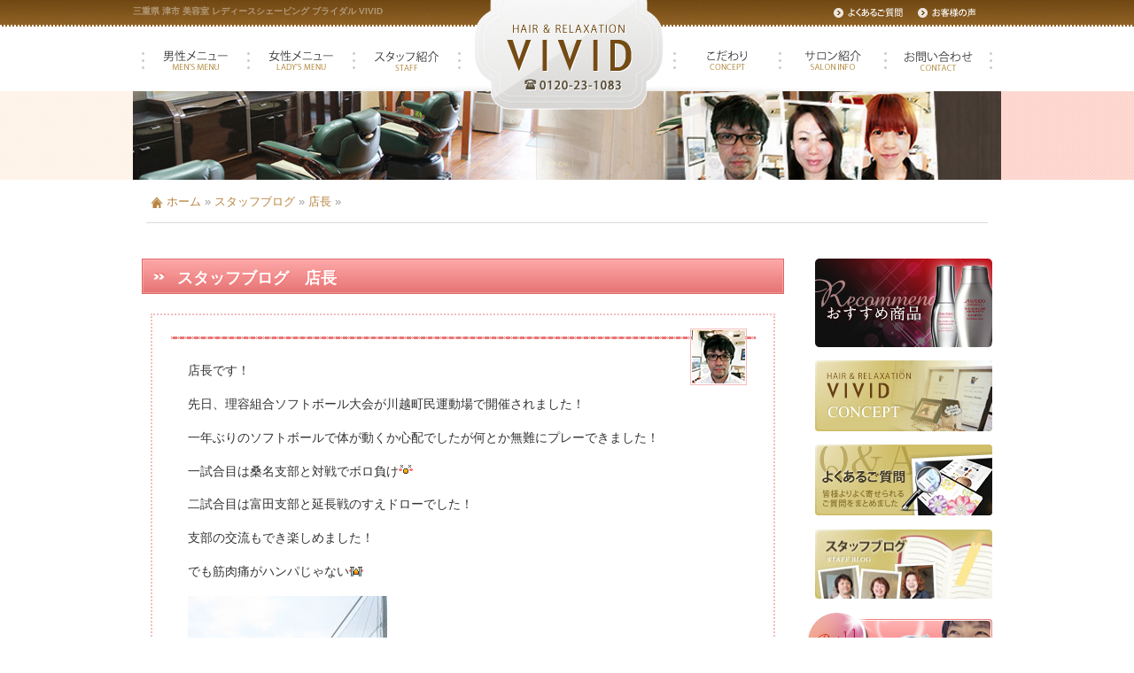

--- FILE ---
content_type: text/html; charset=UTF-8
request_url: http://www.h-vivid.com/manager/2902/
body_size: 24621
content:
<!DOCTYPE html>
<html lang="ja">
<head>
<meta charset="UTF-8">
<!-- Google Tag Manager -->
<script>(function(w,d,s,l,i){w[l]=w[l]||[];w[l].push({'gtm.start':
new Date().getTime(),event:'gtm.js'});var f=d.getElementsByTagName(s)[0],
j=d.createElement(s),dl=l!='dataLayer'?'&l='+l:'';j.async=true;j.src=
'https://www.googletagmanager.com/gtm.js?id='+i+dl;f.parentNode.insertBefore(j,f);
})(window,document,'script','dataLayer','GTM-T9D3DRC');</script>
<!-- End Google Tag Manager -->
<title>三重県津市 理容室｜VIVID</title>
<meta name="description" content="店長です！先日、理容組合ソフトボール大会が川越町民運動場で開催されました！一年ぶりのソフトボールで体が動くか心配...">
<meta name="keywords" content="津市,理容室,床屋,レディースシェービング,ブライダルシェービング,アートメイク">
<meta name="robots" content="index,follow">
<link rel="shortcut icon" href="http://www.h-vivid.com/common/img/ico/favicon.ico">
<link rel="stylesheet" href="http://www.h-vivid.com/common/css/default.css">
<link rel="stylesheet" href="http://www.h-vivid.com/common/css/module.css">
<link rel="stylesheet" href="http://www.h-vivid.com/common/css/section.css">
<script src="http://ajax.googleapis.com/ajax/libs/jquery/1.7/jquery.js"></script>
<script src="http://www.h-vivid.com/common/js/slides.js"></script>
<script src="http://www.h-vivid.com/common/js/hoverpanels.js"></script>
<script src="http://www.h-vivid.com/common/js/common.js" charset="utf-8"></script>
<script src="http://www.h-vivid.com/common/js/ga.js"></script>
<!--[if lt IE 9]><script src="http://html5shiv.googlecode.com/svn/trunk/html5.js"></script><![endif]-->
</head>

<body>

<!-- Google Tag Manager (noscript) -->
<noscript><iframe src="https://www.googletagmanager.com/ns.html?id=GTM-T9D3DRC"
height="0" width="0" style="display:none;visibility:hidden"></iframe></noscript>
<!-- End Google Tag Manager (noscript) -->

<div id="page">

<header id="header"><div class="inner">
<meta name='robots' content='max-image-preview:large' />
<link rel="alternate" type="application/rss+xml" title="VIVID &raquo; フィード" href="http://www.h-vivid.com/feed/" />
<link rel="alternate" type="application/rss+xml" title="VIVID &raquo; コメントフィード" href="http://www.h-vivid.com/comments/feed/" />
<link rel="alternate" type="application/rss+xml" title="VIVID &raquo;  のコメントのフィード" href="http://www.h-vivid.com/manager/2902/feed/" />
<script type="text/javascript">
window._wpemojiSettings = {"baseUrl":"https:\/\/s.w.org\/images\/core\/emoji\/14.0.0\/72x72\/","ext":".png","svgUrl":"https:\/\/s.w.org\/images\/core\/emoji\/14.0.0\/svg\/","svgExt":".svg","source":{"concatemoji":"http:\/\/www.h-vivid.com\/wp\/wp-includes\/js\/wp-emoji-release.min.js?ver=6.2.8"}};
/*! This file is auto-generated */
!function(e,a,t){var n,r,o,i=a.createElement("canvas"),p=i.getContext&&i.getContext("2d");function s(e,t){p.clearRect(0,0,i.width,i.height),p.fillText(e,0,0);e=i.toDataURL();return p.clearRect(0,0,i.width,i.height),p.fillText(t,0,0),e===i.toDataURL()}function c(e){var t=a.createElement("script");t.src=e,t.defer=t.type="text/javascript",a.getElementsByTagName("head")[0].appendChild(t)}for(o=Array("flag","emoji"),t.supports={everything:!0,everythingExceptFlag:!0},r=0;r<o.length;r++)t.supports[o[r]]=function(e){if(p&&p.fillText)switch(p.textBaseline="top",p.font="600 32px Arial",e){case"flag":return s("\ud83c\udff3\ufe0f\u200d\u26a7\ufe0f","\ud83c\udff3\ufe0f\u200b\u26a7\ufe0f")?!1:!s("\ud83c\uddfa\ud83c\uddf3","\ud83c\uddfa\u200b\ud83c\uddf3")&&!s("\ud83c\udff4\udb40\udc67\udb40\udc62\udb40\udc65\udb40\udc6e\udb40\udc67\udb40\udc7f","\ud83c\udff4\u200b\udb40\udc67\u200b\udb40\udc62\u200b\udb40\udc65\u200b\udb40\udc6e\u200b\udb40\udc67\u200b\udb40\udc7f");case"emoji":return!s("\ud83e\udef1\ud83c\udffb\u200d\ud83e\udef2\ud83c\udfff","\ud83e\udef1\ud83c\udffb\u200b\ud83e\udef2\ud83c\udfff")}return!1}(o[r]),t.supports.everything=t.supports.everything&&t.supports[o[r]],"flag"!==o[r]&&(t.supports.everythingExceptFlag=t.supports.everythingExceptFlag&&t.supports[o[r]]);t.supports.everythingExceptFlag=t.supports.everythingExceptFlag&&!t.supports.flag,t.DOMReady=!1,t.readyCallback=function(){t.DOMReady=!0},t.supports.everything||(n=function(){t.readyCallback()},a.addEventListener?(a.addEventListener("DOMContentLoaded",n,!1),e.addEventListener("load",n,!1)):(e.attachEvent("onload",n),a.attachEvent("onreadystatechange",function(){"complete"===a.readyState&&t.readyCallback()})),(e=t.source||{}).concatemoji?c(e.concatemoji):e.wpemoji&&e.twemoji&&(c(e.twemoji),c(e.wpemoji)))}(window,document,window._wpemojiSettings);
</script>
<style type="text/css">
img.wp-smiley,
img.emoji {
	display: inline !important;
	border: none !important;
	box-shadow: none !important;
	height: 1em !important;
	width: 1em !important;
	margin: 0 0.07em !important;
	vertical-align: -0.1em !important;
	background: none !important;
	padding: 0 !important;
}
</style>
	<link rel='stylesheet' id='wp-block-library-css' href='http://www.h-vivid.com/wp/wp-includes/css/dist/block-library/style.min.css?ver=6.2.8' type='text/css' media='all' />
<link rel='stylesheet' id='classic-theme-styles-css' href='http://www.h-vivid.com/wp/wp-includes/css/classic-themes.min.css?ver=6.2.8' type='text/css' media='all' />
<style id='global-styles-inline-css' type='text/css'>
body{--wp--preset--color--black: #000000;--wp--preset--color--cyan-bluish-gray: #abb8c3;--wp--preset--color--white: #ffffff;--wp--preset--color--pale-pink: #f78da7;--wp--preset--color--vivid-red: #cf2e2e;--wp--preset--color--luminous-vivid-orange: #ff6900;--wp--preset--color--luminous-vivid-amber: #fcb900;--wp--preset--color--light-green-cyan: #7bdcb5;--wp--preset--color--vivid-green-cyan: #00d084;--wp--preset--color--pale-cyan-blue: #8ed1fc;--wp--preset--color--vivid-cyan-blue: #0693e3;--wp--preset--color--vivid-purple: #9b51e0;--wp--preset--gradient--vivid-cyan-blue-to-vivid-purple: linear-gradient(135deg,rgba(6,147,227,1) 0%,rgb(155,81,224) 100%);--wp--preset--gradient--light-green-cyan-to-vivid-green-cyan: linear-gradient(135deg,rgb(122,220,180) 0%,rgb(0,208,130) 100%);--wp--preset--gradient--luminous-vivid-amber-to-luminous-vivid-orange: linear-gradient(135deg,rgba(252,185,0,1) 0%,rgba(255,105,0,1) 100%);--wp--preset--gradient--luminous-vivid-orange-to-vivid-red: linear-gradient(135deg,rgba(255,105,0,1) 0%,rgb(207,46,46) 100%);--wp--preset--gradient--very-light-gray-to-cyan-bluish-gray: linear-gradient(135deg,rgb(238,238,238) 0%,rgb(169,184,195) 100%);--wp--preset--gradient--cool-to-warm-spectrum: linear-gradient(135deg,rgb(74,234,220) 0%,rgb(151,120,209) 20%,rgb(207,42,186) 40%,rgb(238,44,130) 60%,rgb(251,105,98) 80%,rgb(254,248,76) 100%);--wp--preset--gradient--blush-light-purple: linear-gradient(135deg,rgb(255,206,236) 0%,rgb(152,150,240) 100%);--wp--preset--gradient--blush-bordeaux: linear-gradient(135deg,rgb(254,205,165) 0%,rgb(254,45,45) 50%,rgb(107,0,62) 100%);--wp--preset--gradient--luminous-dusk: linear-gradient(135deg,rgb(255,203,112) 0%,rgb(199,81,192) 50%,rgb(65,88,208) 100%);--wp--preset--gradient--pale-ocean: linear-gradient(135deg,rgb(255,245,203) 0%,rgb(182,227,212) 50%,rgb(51,167,181) 100%);--wp--preset--gradient--electric-grass: linear-gradient(135deg,rgb(202,248,128) 0%,rgb(113,206,126) 100%);--wp--preset--gradient--midnight: linear-gradient(135deg,rgb(2,3,129) 0%,rgb(40,116,252) 100%);--wp--preset--duotone--dark-grayscale: url('#wp-duotone-dark-grayscale');--wp--preset--duotone--grayscale: url('#wp-duotone-grayscale');--wp--preset--duotone--purple-yellow: url('#wp-duotone-purple-yellow');--wp--preset--duotone--blue-red: url('#wp-duotone-blue-red');--wp--preset--duotone--midnight: url('#wp-duotone-midnight');--wp--preset--duotone--magenta-yellow: url('#wp-duotone-magenta-yellow');--wp--preset--duotone--purple-green: url('#wp-duotone-purple-green');--wp--preset--duotone--blue-orange: url('#wp-duotone-blue-orange');--wp--preset--font-size--small: 13px;--wp--preset--font-size--medium: 20px;--wp--preset--font-size--large: 36px;--wp--preset--font-size--x-large: 42px;--wp--preset--spacing--20: 0.44rem;--wp--preset--spacing--30: 0.67rem;--wp--preset--spacing--40: 1rem;--wp--preset--spacing--50: 1.5rem;--wp--preset--spacing--60: 2.25rem;--wp--preset--spacing--70: 3.38rem;--wp--preset--spacing--80: 5.06rem;--wp--preset--shadow--natural: 6px 6px 9px rgba(0, 0, 0, 0.2);--wp--preset--shadow--deep: 12px 12px 50px rgba(0, 0, 0, 0.4);--wp--preset--shadow--sharp: 6px 6px 0px rgba(0, 0, 0, 0.2);--wp--preset--shadow--outlined: 6px 6px 0px -3px rgba(255, 255, 255, 1), 6px 6px rgba(0, 0, 0, 1);--wp--preset--shadow--crisp: 6px 6px 0px rgba(0, 0, 0, 1);}:where(.is-layout-flex){gap: 0.5em;}body .is-layout-flow > .alignleft{float: left;margin-inline-start: 0;margin-inline-end: 2em;}body .is-layout-flow > .alignright{float: right;margin-inline-start: 2em;margin-inline-end: 0;}body .is-layout-flow > .aligncenter{margin-left: auto !important;margin-right: auto !important;}body .is-layout-constrained > .alignleft{float: left;margin-inline-start: 0;margin-inline-end: 2em;}body .is-layout-constrained > .alignright{float: right;margin-inline-start: 2em;margin-inline-end: 0;}body .is-layout-constrained > .aligncenter{margin-left: auto !important;margin-right: auto !important;}body .is-layout-constrained > :where(:not(.alignleft):not(.alignright):not(.alignfull)){max-width: var(--wp--style--global--content-size);margin-left: auto !important;margin-right: auto !important;}body .is-layout-constrained > .alignwide{max-width: var(--wp--style--global--wide-size);}body .is-layout-flex{display: flex;}body .is-layout-flex{flex-wrap: wrap;align-items: center;}body .is-layout-flex > *{margin: 0;}:where(.wp-block-columns.is-layout-flex){gap: 2em;}.has-black-color{color: var(--wp--preset--color--black) !important;}.has-cyan-bluish-gray-color{color: var(--wp--preset--color--cyan-bluish-gray) !important;}.has-white-color{color: var(--wp--preset--color--white) !important;}.has-pale-pink-color{color: var(--wp--preset--color--pale-pink) !important;}.has-vivid-red-color{color: var(--wp--preset--color--vivid-red) !important;}.has-luminous-vivid-orange-color{color: var(--wp--preset--color--luminous-vivid-orange) !important;}.has-luminous-vivid-amber-color{color: var(--wp--preset--color--luminous-vivid-amber) !important;}.has-light-green-cyan-color{color: var(--wp--preset--color--light-green-cyan) !important;}.has-vivid-green-cyan-color{color: var(--wp--preset--color--vivid-green-cyan) !important;}.has-pale-cyan-blue-color{color: var(--wp--preset--color--pale-cyan-blue) !important;}.has-vivid-cyan-blue-color{color: var(--wp--preset--color--vivid-cyan-blue) !important;}.has-vivid-purple-color{color: var(--wp--preset--color--vivid-purple) !important;}.has-black-background-color{background-color: var(--wp--preset--color--black) !important;}.has-cyan-bluish-gray-background-color{background-color: var(--wp--preset--color--cyan-bluish-gray) !important;}.has-white-background-color{background-color: var(--wp--preset--color--white) !important;}.has-pale-pink-background-color{background-color: var(--wp--preset--color--pale-pink) !important;}.has-vivid-red-background-color{background-color: var(--wp--preset--color--vivid-red) !important;}.has-luminous-vivid-orange-background-color{background-color: var(--wp--preset--color--luminous-vivid-orange) !important;}.has-luminous-vivid-amber-background-color{background-color: var(--wp--preset--color--luminous-vivid-amber) !important;}.has-light-green-cyan-background-color{background-color: var(--wp--preset--color--light-green-cyan) !important;}.has-vivid-green-cyan-background-color{background-color: var(--wp--preset--color--vivid-green-cyan) !important;}.has-pale-cyan-blue-background-color{background-color: var(--wp--preset--color--pale-cyan-blue) !important;}.has-vivid-cyan-blue-background-color{background-color: var(--wp--preset--color--vivid-cyan-blue) !important;}.has-vivid-purple-background-color{background-color: var(--wp--preset--color--vivid-purple) !important;}.has-black-border-color{border-color: var(--wp--preset--color--black) !important;}.has-cyan-bluish-gray-border-color{border-color: var(--wp--preset--color--cyan-bluish-gray) !important;}.has-white-border-color{border-color: var(--wp--preset--color--white) !important;}.has-pale-pink-border-color{border-color: var(--wp--preset--color--pale-pink) !important;}.has-vivid-red-border-color{border-color: var(--wp--preset--color--vivid-red) !important;}.has-luminous-vivid-orange-border-color{border-color: var(--wp--preset--color--luminous-vivid-orange) !important;}.has-luminous-vivid-amber-border-color{border-color: var(--wp--preset--color--luminous-vivid-amber) !important;}.has-light-green-cyan-border-color{border-color: var(--wp--preset--color--light-green-cyan) !important;}.has-vivid-green-cyan-border-color{border-color: var(--wp--preset--color--vivid-green-cyan) !important;}.has-pale-cyan-blue-border-color{border-color: var(--wp--preset--color--pale-cyan-blue) !important;}.has-vivid-cyan-blue-border-color{border-color: var(--wp--preset--color--vivid-cyan-blue) !important;}.has-vivid-purple-border-color{border-color: var(--wp--preset--color--vivid-purple) !important;}.has-vivid-cyan-blue-to-vivid-purple-gradient-background{background: var(--wp--preset--gradient--vivid-cyan-blue-to-vivid-purple) !important;}.has-light-green-cyan-to-vivid-green-cyan-gradient-background{background: var(--wp--preset--gradient--light-green-cyan-to-vivid-green-cyan) !important;}.has-luminous-vivid-amber-to-luminous-vivid-orange-gradient-background{background: var(--wp--preset--gradient--luminous-vivid-amber-to-luminous-vivid-orange) !important;}.has-luminous-vivid-orange-to-vivid-red-gradient-background{background: var(--wp--preset--gradient--luminous-vivid-orange-to-vivid-red) !important;}.has-very-light-gray-to-cyan-bluish-gray-gradient-background{background: var(--wp--preset--gradient--very-light-gray-to-cyan-bluish-gray) !important;}.has-cool-to-warm-spectrum-gradient-background{background: var(--wp--preset--gradient--cool-to-warm-spectrum) !important;}.has-blush-light-purple-gradient-background{background: var(--wp--preset--gradient--blush-light-purple) !important;}.has-blush-bordeaux-gradient-background{background: var(--wp--preset--gradient--blush-bordeaux) !important;}.has-luminous-dusk-gradient-background{background: var(--wp--preset--gradient--luminous-dusk) !important;}.has-pale-ocean-gradient-background{background: var(--wp--preset--gradient--pale-ocean) !important;}.has-electric-grass-gradient-background{background: var(--wp--preset--gradient--electric-grass) !important;}.has-midnight-gradient-background{background: var(--wp--preset--gradient--midnight) !important;}.has-small-font-size{font-size: var(--wp--preset--font-size--small) !important;}.has-medium-font-size{font-size: var(--wp--preset--font-size--medium) !important;}.has-large-font-size{font-size: var(--wp--preset--font-size--large) !important;}.has-x-large-font-size{font-size: var(--wp--preset--font-size--x-large) !important;}
.wp-block-navigation a:where(:not(.wp-element-button)){color: inherit;}
:where(.wp-block-columns.is-layout-flex){gap: 2em;}
.wp-block-pullquote{font-size: 1.5em;line-height: 1.6;}
</style>
<link rel='stylesheet' id='wp-pagenavi-css' href='http://www.h-vivid.com/wp/wp-content/plugins/wp-pagenavi/pagenavi-css.css?ver=2.70' type='text/css' media='all' />
<link rel="https://api.w.org/" href="http://www.h-vivid.com/wp-json/" /><link rel="alternate" type="application/json" href="http://www.h-vivid.com/wp-json/wp/v2/posts/2902" /><link rel="EditURI" type="application/rsd+xml" title="RSD" href="http://www.h-vivid.com/wp/xmlrpc.php?rsd" />
<link rel="wlwmanifest" type="application/wlwmanifest+xml" href="http://www.h-vivid.com/wp/wp-includes/wlwmanifest.xml" />
<meta name="generator" content="WordPress 6.2.8" />
<link rel="canonical" href="http://www.h-vivid.com/manager/2902/" />
<link rel='shortlink' href='http://www.h-vivid.com/?p=2902' />
<link rel="alternate" type="application/json+oembed" href="http://www.h-vivid.com/wp-json/oembed/1.0/embed?url=http%3A%2F%2Fwww.h-vivid.com%2Fmanager%2F2902%2F" />
<link rel="alternate" type="text/xml+oembed" href="http://www.h-vivid.com/wp-json/oembed/1.0/embed?url=http%3A%2F%2Fwww.h-vivid.com%2Fmanager%2F2902%2F&#038;format=xml" />
<style type="text/css">.recentcomments a{display:inline !important;padding:0 !important;margin:0 !important;}</style><hgroup>
<h1>三重県 津市 美容室 レディースシェービング ブライダル VIVID</h1>
<h2 id="logo"><a href="http://www.h-vivid.com/"><img src="http://www.h-vivid.com/common/img/logo.png" alt="VIVID" width="214" height="124"></a></h2>
</hgroup>

<nav id="hNav"><ul>
<li><a href="http://www.h-vivid.com/qa/"><img src="http://www.h-vivid.com/common/img/nav/hnav01.jpg" alt="よくあるご質問" class="btn" width="80" height="20"></a></li>
<li><a href="http://www.h-vivid.com/voice/"><img src="http://www.h-vivid.com/common/img/nav/hnav02.jpg" alt="お客様の声" class="btn" width="80" height="20"></a></li>
<!--/ #hNav--></ul></nav>

<nav id="gNavi"><ul>
<li><a href="http://www.h-vivid.com/mens-menu/"><img src="http://www.h-vivid.com/common/img/nav/gnav01.gif" alt="男性メニュー" class="btn" width="119" height="40"></a></li>
<li><a href="http://www.h-vivid.com/ladys-menu/"><img src="http://www.h-vivid.com/common/img/nav/gnav02.gif" alt="女性メニュー" class="btn" width="119" height="40"></a></li>
<li class="menu"><a href="http://www.h-vivid.com/staff/"><img src="http://www.h-vivid.com/common/img/nav/gnav03.gif" alt="スタッフ紹介" class="btn" width="122" height="40"></a></li>
<li><a href="http://www.h-vivid.com/concept/"><img src="http://www.h-vivid.com/common/img/nav/gnav04.gif" alt="こだわり" class="btn" width="122" height="40"></a></li>
<li><a href="http://www.h-vivid.com/salon-info/"><img src="http://www.h-vivid.com/common/img/nav/gnav05.gif" alt="サロン紹介" class="btn" width="119" height="40"></a></li>
<li><a href="http://www.h-vivid.com/contact/"><img src="http://www.h-vivid.com/common/img/nav/gnav06.gif" alt="お問い合わせ" class="btn" width="119" height="40"></a></li>
<!--/ #gNavi--></ul></nav>

<article id="mainVisual">
<h1><img src="http://www.h-vivid.com/img/main_blog.jpg" alt="スタッフブログ" width="980" height="100"></h1>
<!--/ #mainVisual--></article>

<!-- / #header --></div></header>

<ul id="pankuzu">
<li class="home"><a href="http://www.h-vivid.com/">ホーム</a>&nbsp;&raquo;</li>
<li><a href="http://www.h-vivid.com/blog/">スタッフブログ</a>&nbsp;&raquo;</li>
<li><a href="http://www.h-vivid.com/manager/">店長</a>&nbsp;&raquo;</li>
<li></li>
</ul>

<div id="contents">

<div id="main">

<article id="blog">
<h2>スタッフブログ　店長</h2>

<section>
<h4></h4>

<p class="nav"><a href="http://www.h-vivid.com/manager/"><img src="http://www.h-vivid.com/img/staff/manager.jpg" alt="店長"></a></p>

<div class="body">
<p>店長です！</p>
<p>先日、理容組合ソフトボール大会が川越町民運動場で開催されました！</p>
<p>一年ぶりのソフトボールで体が動くか心配でしたが何とか無難にプレーできました！</p>
<p>一試合目は桑名支部と対戦でボロ負け<img decoding="async" src="http://www.h-vivid.com/wp/wp-content/plugins/Nully-WP-Emoji2-d1a3479/images/wobbly.gif" alt="ふらふら" /></p>
<p>二試合目は富田支部と延長戦のすえドローでした！</p>
<p>支部の交流もでき楽しめました！</p>
<p>でも筋肉痛がハンパじゃない<img decoding="async" src="http://www.h-vivid.com/wp/wp-content/plugins/Nully-WP-Emoji2-d1a3479/images/crying.gif" alt="泣き顔" /></p>
<p><a href="http://www.h-vivid.com/wp/wp-content/uploads/2018/11/DSC_1722.jpg"><img decoding="async" loading="lazy" class="alignnone size-medium wp-image-2903" src="http://www.h-vivid.com/wp/wp-content/uploads/2018/11/DSC_1722-225x300.jpg" alt="DSC_1722" width="225" height="300" srcset="http://www.h-vivid.com/wp/wp-content/uploads/2018/11/DSC_1722-225x300.jpg 225w, http://www.h-vivid.com/wp/wp-content/uploads/2018/11/DSC_1722-768x1024.jpg 768w, http://www.h-vivid.com/wp/wp-content/uploads/2018/11/DSC_1722-525x700.jpg 525w" sizes="(max-width: 225px) 100vw, 225px" /></a></p>
</div>


<footer>
<time>2018.11.06 13:02</time>
<p class="link"><a href="http://www.h-vivid.com/manager/2902/">PERMANENT LINK</a></p>
</footer>
</section>


<!--/ #blog --></article>  


<div class="wp-pagenavi">
<div class="alignleft">
<a href="http://www.h-vivid.com/manager/%e4%b8%8b%e5%91%82%e6%b8%a9%e6%b3%89/" rel="prev">&laquo; 前へ</a></div>
<div class="center"><a href="http://www.h-vivid.com/manager/">一覧へ</a></div>
<div class="alignright">
<a href="http://www.h-vivid.com/manager/%e7%b5%84%e5%90%88%e6%97%85%e8%a1%8c/" rel="next">次へ &raquo;</a></div>
<!--/ .wp-pagenavi --></div>


<p class="pageTop"><a href="#page"><img src="http://www.h-vivid.com/common/img/pagetop.png" alt="このページの上部へ" width="65" height="64"></a></p>
<!-- / #main --></div>


<div id="side">


<nav class="menu"><ul>
<li><a href="http://www.h-vivid.com/item/"><img src="http://www.h-vivid.com/common/img/side/s_produt01.png" alt="おすすめ商品" width="200" height="100"></a></li>
<li><a href="http://www.h-vivid.com/concept/"><img src="http://www.h-vivid.com/common/img/side/s_menu01.jpg" alt="コンセプト" width="200" height="80"></a></li>
<li><a href="http://www.h-vivid.com/qa/"><img src="http://www.h-vivid.com/common/img/side/s_menu02.jpg" alt="よくあるご質問" width="200" height="80"></a></li>
<li><a href="http://www.h-vivid.com/blog/"><img src="http://www.h-vivid.com/common/img/side/s_menu03.jpg" alt="スタッフブログ" width="200" height="80"></a></li>
</ul></nav>

<nav class="bnr"><ul>
<li><a href="http://www.h-vivid.com/ladys-menu/bridal/"><img src="http://www.h-vivid.com/common/img/side/s_bnr01.jpg" alt="ブライダルコース" width="208" height="187"></a></li>
<!--li style="margin-top:15px;"><a href="http://www.h-vivid.com/item/"><img src="http://www.h-vivid.com/common/img/side/s_bnr02.jpg" alt="おすすめ商品" width="208" height="134"></a></li-->
<li><img src="http://www.h-vivid.com/common/img/side/s_bnr03.jpg" alt="クレジットカード取扱い店"></li>
<li><a href="http://www.h-vivid.com/mens-menu/scalp-care/"><img src="http://www.h-vivid.com/common/img/side/s_mens.png" alt="育髪プログラム" width="208" height="160"></a></li>
</ul></nav>



<!-- / #side --></div><!-- / #contents --></div>

<footer id="footer"><div class="inner">

<aside><dl>
<dt><img src="http://www.h-vivid.com/common/img/f_map_t.gif" alt="アクセス" width="72" height="15"></dt>
<dd><a href="http://www.h-vivid.com/salon-info/#access"><img src="http://www.h-vivid.com/common/img/f_map.gif" alt="アクセスマップ" width="200" height="150"></a></dd>
</dl></aside>

<section>
<h1><img src="http://www.h-vivid.com/common/img/f_tit.gif" alt="SITE MAP" width="43" height="95"></h1>
<nav><ul>
<li><a href="http://www.h-vivid.com/">HOME</a>&nbsp;｜</li>
<li><a href="http://www.h-vivid.com/concept/">こだわり</a>&nbsp;｜</li>
<li><a href="http://www.h-vivid.com/mens-menu/">男性メニュー</a>&nbsp;｜</li>
<li><a href="http://www.h-vivid.com/ladys-menu/">女性メニュー</a>&nbsp;｜</li>
<li><a href="http://www.h-vivid.com/staff/">スタッフ紹介</a>&nbsp;｜</li>
<li><a href="http://www.h-vivid.com/qa/">よくあるご質問</a>&nbsp;｜</li>
<li><a href="http://www.h-vivid.com/salon-info/">サロン紹介</a></li>
</ul>
<ul>
<li><a href="http://www.h-vivid.com/voice/">お客様の声</a>&nbsp;｜</li>
<li><a href="http://www.h-vivid.com/info/">新着情報</a>&nbsp;｜</li>
<li><a href="http://www.h-vivid.com/contact/">お問い合わせ</a>&nbsp;｜</li>
<li><a href="http://www.h-vivid.com/policy/">プライバシーポリシー</a>&nbsp;｜</li>
<li><a href="http://www.h-vivid.com/link/">リンク集</a></li>
</ul></nav>

<dl>
<dt>［ HAIR &amp; RELAXATION VIVID ］</dt>
<dd>〒514-0803　三重県津市柳山津興3324<br>
フリーダイヤル（0120）23-1083 <br>定休日：毎週月・火曜日</dd>
</dl>

<p class="copyright"><small>Copyright &copy; 2026 HAIR &amp; RELAXATION VIVID. All rights reserved.</small></p>
</section>

<!-- / footer --></div></footer>

<!-- / #page --></div>
</body>
</html>

--- FILE ---
content_type: text/css
request_url: http://www.h-vivid.com/common/css/module.css
body_size: 9960
content:
@charset "utf-8";
/* ===================================================================
CSS information

 File Name  : module.css
 Style Info : 共通要素の基本設定

11px = 85%		12px = 93%		13px = 100%		14px = 108%
15px = 116%		16px = 123.1%	17px = 131%		18px = 138.5%
19px = 146.5%	20px = 153.9%	21px = 161.6%	22px = 167%
23px = 174%		24px = 182%		25px = 189%		26px = 197%
=================================================================== */

/*----------------------------------------------------------------
	共通
----------------------------------------------------------------*/
html { overflow-y: scroll; }
body {
	color: #333;
	background: #fff url(../img/bg.gif) no-repeat center 103px;
	font-family: "メイリオ", Meiryo, "Hiragino Kaku Gothic Pro", "ヒラギノ角ゴ Pro W3", "ＭＳ Ｐゴシック", "Lucida Grande", "Lucida Sans Unicode", Arial, Verdana, sans-serif;
}
body.indexBody	{ background: #fff url(../img/bg_t.gif) no-repeat center 103px; }
body.large	{ font-size:14px; }
body.small	{ font-size:10px; }
/* for IE6, 7 */
body,input,textarea {
	/font-family: "ＭＳ Ｐゴシック", "MS PGothic", Sans-Serif;
}
h1,h2,h3,h4,h5,h6,dt {
	font-weight: bold;
}
textarea	{ resize: vertical; }
img {
	vertical-align: top;
	-webkit-transition: all 0.3s ease-in-out;
	transition: all 0.3s ease-in-out;
}
em { color: #FD9292; font-weight: bold; font-weight: normal; }
textarea	{ resize: vertical; }
address	{ font-style: normal; }
a, a:link	{
	color: #B8843F;
	text-decoration: none;
	-webkit-transition: all 0.2s linear;
	transition: all 0.2s linear;
}
a:visited	{
	text-decoration: none;
	color: #B8843F;
}
a:hover	{
	text-decoration: none;
	color: #D2B185;
}
a:active	{
}

/* page要素
----------------------------------------------------------- */
div#page	{ font-size: 100%; text-align: left; }
.inner	{
	width: 980px;
	margin: 0 auto;
	overflow: hidden;
}
/* header要素
----------------------------------------------------------- */
#header	{ background: url(../img/bg_body.jpg) repeat-x; }
#header .inner	{ width: 980px; position: relative; padding: 7px 0; }
#header h1 { font-size: 75%; color: #B29978; height:12px }
#header #logo	{ position: absolute; top:0; left: 385px; z-index:10; }
#header .utility	{
	position: absolute;
	top: 0;
	right:0;
}
#hNav	{ position: absolute; top: 5px; right:0; }
#hNav ul	{ width: 190px; overflow: hidden; }
#hNav li	{ margin-right: 15px; }
#gNavi ul	{
	width: 960px;
	padding: 30px 0 14px;
	background: url(../img/bg_header.jpg) no-repeat center bottom;
	margin: 0 auto;
	overflow: hidden;
	_zoom: 1;
}
#gNavi li,#hNav li,#mainVisual ul li	{ float: left; }
#gNavi li.menu	{ margin-right: 240px; }

#mainVisual ul	{ overflow: hidden; }
#mainVisual	{ width: 980px; margin: 0 auto; }
#mainVisual h1	{ height: 100px; }

/* contents要素
----------------------------------------------------------- */
div#contents	{
	width: 960px;
	padding: 40px 0;
	margin: 0 auto;
	overflow: hidden;
	_zoom: 1;
}
#pankuzu	{
	width: 950px;
	padding: 10px 5px 15px;
	margin: 0 auto;
	overflow: hidden;
	border-bottom: 1px solid #DBDBDB;
	color: #999;
}
#pankuzu li	{ display: inline; }
#pankuzu li.home	{ background: url(../img/home.png) no-repeat 0 2px; padding: 0 0 0 18px; }

#contents .pageTop {
	position: fixed;
	right: 0;
	bottom: 0;
	clear: both;
	margin: 0;
	z-index: 5;
}
#contents .pageTop a:hover { opacity:.7; }
/* for IE6 */
* html #contents .pageTop {
	padding: 15px 0 0;
	border: 0;
	font-size: 100%;
}
/* main要素
----------------------------------------------------------- */
#main	{
	width: 725px;
	float: left;
	font-size: 108%;
	line-height: 150%;
}
#main section	{ margin-bottom:40px; }
#main article section a:hover	{
	/*-moz-box-shadow: 0 0 6px #999;  
	-webkit-box-shadow: 0 0 6px #999;*/
	opacity:.7;
}
#main h2	{ margin-bottom: 20px; }
#main article h2	{
	margin: 0 0 20px;
	background: url(../img/h2.jpg) no-repeat;
	padding: 11px 10px 10px 40px;
	font-size: 130%;
	color:#fff;
	text-shadow: 1px 1px 0 #8C6836;
}
#main .ladys h2, #main #blog h2	{ background: url(../img/h2_l.jpg) no-repeat; text-shadow: 1px 1px 0 #F87A7B; }
#main .mens h2	{ background: url(../img/h2_m.jpg) no-repeat; text-shadow: 1px 1px 0 #69ABB7; }

#main article h3	{
	margin: 0 0 15px;
	background: url(../img/h3.jpg) no-repeat;
	padding: 10px 10px 10px 30px;
	font-size: 116%;
	text-shadow: 1px 1px 0 #ddd;
	color: #444;
}
#main .ladys h3	{ background: url(../img/h3_l.jpg) no-repeat; }
#main .mens h3	{ background: url(../img/h3_m.jpg) no-repeat; }

#main article h4	{
	margin: 0 0 10px;
	background: url(../img/h4.gif) no-repeat left bottom;
	padding: 0 10px 7px 23px;
	font-size: 116.6%;
	color:#673F0C;
}
#main article#blog h4	{ background: url(../img/h4_b.gif) no-repeat left bottom; color:#E67877; }

#main .imgC	{ text-align: center; }
#main p { margin-bottom: 1.2em; }
#main span { color: #F00; }
#main dt	{ color:#673F0C; }
#main .data	{ text-align: right; margin-right:3px; }
#main .data a:hover	{ opacity: .7; }

#main .bnr ul	{ overflow: hidden; margin: 0 -25px 30px 0; }
#main .bnr ul li	{ float: left; margin-right:25px; }
#main .bnr ul li a:hover	{ opacity:.7; }

/* 共通要素
----------------------------------------------- */
#main .kome  {
	padding-left: 1em;
	text-indent: -1em;
}
#main .dis	{
	background: #F4FBD9;
	padding: 20px;
}
#main article section dl,
#main article section ul, 
#main article section ol	{ margin-bottom: 1.2em; }
#main article section ul.nl li	{
	list-style-type: disc;
	padding: 3px 0px;
	margin-left: 25px;
}
#main article section ol.nl li	{
	list-style-type: decimal;
	padding: 3px 0px;
	margin-left: 30px;
}
#main .pageNavi	{ text-align: center; }

.txtR	{ text-align: right; }
.txtC	{ text-align: center; }
.tabNav	{ margin-bottom: 10px; }
.tabNav li	{ display: inline; margin-right: 10px;}
.switchHat	{ background: url(../img/icon/pura.jpg) no-repeat center left; padding-left: 10px; }
.nowOpen	{ background: url(../img/icon/nainasu.jpg) no-repeat center left; }
.firstChild	{}
.lastChild	{}

/* Image Style
----------------------------------------------- */
#main .imgArea	{ width: 100%; margin-bottom:15px; }
.imgR {	float: right;	margin: 0 0 0 15px;}
.imgL {	float: left;	margin: 0 15px 0 0;}
.textArea	{ overflow: hidden; _zoom: 1; }
.img img,#main .map	{ border: 1px solid #CCC; padding:1px; }
#main .map	{ margin-bottom: 5px; }
#main iframe	{ margin:0; }

/* テーブル共通指定
----------------------------------------------- */
#contents table  {
	width: 100%;
	margin: 0 auto 20px;
}
#contents th, #contents td {
    padding: 10px;
	border: 1px solid #ddd;
	vertical-align: top;
}
#contents th	{ background: #E7E4D5; width: 30%; }

/* ページ分割ナビ
------------------------------------------------------------ */
#main .wp-pagenavi	{ padding: 20px 0 40px; text-align: center; overflow: hidden; }
#main .wp-pagenavi a, #main .wp-pagenavi span	{
	display: inline-block;
	padding: 5px 10px;
	border: 1px solid #D8D5D5;
	background: #FFA639;
	color: #fff;
	margin-right: 5px;
}
#main .wp-pagenavi span	{ background: #fff; color: #FFA639; }
#main .wp-pagenavi .pages	{
	background: #fff;
	color: #FFA639;
	margin-right: 20px;
}
#main .wp-pagenavi a:hover	{ background: #FFC96F; text-decoration: none; }
#main .wp-pagenavi .alignleft	{ display: inline-block; }
#main .wp-pagenavi .center	{  display: inline-block; }
#main .wp-pagenavi .alignright	{  display: inline-block; }

/* side要素
----------------------------------------------------------- */
#side	{
	width: 200px;
	padding-left:8px;
	float: right;
}
#side li	{ list-style-type: none; }
#side .menu li	{ margin-bottom: 15px; }
#side .bnr	{ margin-left:-8px; margin-bottom: 20px; }
#side .bnr li	{ margin-bottom: 5px; }
#side .bnr li:last-child	{ margin-top: 20px; }

#side .nav h2	{
	margin: 0 0 5px;
	background: url(../img/h4_b.gif) no-repeat left bottom;
	padding: 0 10px 7px 23px;
	font-size: 116.6%;
	color:#E67877;
}
#side .nav a	{ color: #E67877; }
#side .nav ul	{ margin-bottom: 20px; color:#999; }
#side .nav li	{ padding:5px 10px; border-bottom: 1px dotted #ddd; }
#side nav a:hover	{ opacity: .7; }

/* footer要素
----------------------------------------------------------- */
#footer	{
	background: url(../img/bg_footer.gif) repeat-x;
	padding: 15px;
	color: #FFF;
}
#footer .inner	{ width: 890px; position: relative; padding: 20px 0 10px 70px; }
#footer .inner h1	{ position: absolute; top:0; left:0; }
#footer a	{ color: #A09A8D; text-shadow: 1px 1px 0 #675C4A; }
#footer li { display: inline; }

#footer aside	{ width: 200px; float: right; }
#footer aside dt	{ margin-bottom: 12px; }
#footer aside a:hover	{ opacity:.7; }

#footer section	{ width: 650px; float: left; }
#footer section	nav	{ padding: 0 10px 10px; border-bottom:1px solid #524834; }
#footer section	nav ul { margin-bottom: 10px; }
#footer section	dl	{ border-top:1px solid #6A634B; padding: 18px 10px; line-height: 150%; }
#footer section	nav a:hover	{ box-shadow: 0 0 6px #999; }

#footer .copyright	{
	clear: both;
	font-family: Arial, Helvetica, sans-serif;
}
#footer .copyright a	{ color: #fff; font-size: 8px; }
#footer .copyright a:hover	{ text-decoration: none; -moz-box-shadow: 0 0 0 #999; -webkit-box-shadow: 0 0 0 #999; }


/* clearfix */
.clearfix	{ width: 100%; }
#main .imgArea:after, .clearfix:after
{ height:0;	visibility: hidden;	content: ".";	display: block;	clear: both; }

#main .p-form_input span {
	color: #333;
}
#main .p-form_input span.error {
	font-size: 93%;
  color: #B70000;
  display: block;
}
#main .p-form_input .c-btn_area {
	text-align: center;
	padding-bottom: 20px;
}
#main .p-form_input input[name="submitConfirm"] {
	background-color: #FFA93D;
	border: none;
	text-align: center;
	padding: 15px 30px;
	color: #fff;
	font-size: 14px;
	text-shadow: 2px 2px 2px rgba(0, 0, 0, 0.2);
	font-weight: bold;
	outline: 1px dashed rgb(208,122,21);
	outline-offset: -4px;
}

#main .p-form_input input[name="submitConfirm"]:hover {
	cursor: pointer;
	opacity: 0.8;
}

--- FILE ---
content_type: text/css
request_url: http://www.h-vivid.com/common/css/section.css
body_size: 9735
content:
@charset "utf-8";
/* ===================================================================
CSS information

 File Name  : section.css
 Style Info : コンテンツに関するスタイル指定
=================================================================== */

/* トップページ要素
----------------------------------------------------------- */
.slides { width: 960px; margin: 10px auto; padding: 15px 0; position: relative; border-top: 1px solid #DBDBDB; border-bottom: 1px solid #DBDBDB; }
div#concept	{ width: 725px; border: none; }

.slides_container {
	width:870px;
	margin: 0 auto;
	overflow:hidden;
	position:relative;
}
div#concept .slides_container	{ width: 654px; }
.slide ul	{ overflow: hidden; margin-right:-25px; }
div#concept .slide ul	{ margin-right: -10px; }
.slides_container li {
	width:270px;
	margin-right: 25px;
	float: left;
}
div#concept .slides_container li	{ width: 210px; height:140px; margin-right: 10px; }
.slides_container li a:hover	{ opacity:.7; }
.slides .next,.slides .prev {
	position:absolute;
	top:35px;
	width:38px;
	height:39px;
	display:block;
	z-index:101;
}
div#concept .next,div#concept .prev	{ top:60px;} 
.slides .prev	{ left:0; }
.slides .next { right:0; }
/*
	Pagination
*/
.pagination { display: none; }

.indexBody #main .info	{ width: 725px; height: 210px; background: url(../../img/index/bg_topics.jpg) no-repeat; padding-top:20px; margin-bottom:0; }
.indexBody #main .info dt, .indexBody #main .info dd	{ padding: 0 90px; }
.indexBody #main .info dd	{ margin-bottom: 10px; }

/* メニュー
----------------------------------------------------------- */
#main .ladys-menu .kodawari	{
	width: 687px;
	height: 185px;
	background: url(../../img/ladys-menu/bg.jpg) no-repeat;
	margin: 0 auto;
	padding: 80px 20px 0;
	color:#6C4513;
	font-size: 85%;
	font-weight: bold;
}
#main .ladys-menu .kodawari li	{ margin-bottom:0px; padding:0; }

#main .menuList	{ overflow: hidden; margin-right:-25px; }
#main .menuList li	{ width: 210px; float: left; padding: 20px 10px; border: solid 1px #DBDBDB; margin-right: 10px; }
#main .menuList li p.menu_img { text-align:center;}
#main .menuList li dt { text-align:center; }
#main .menuList li dd	{ padding:5px 0 10px; position: relative; min-height: 190px; }
#main .mens-menu .menuList li dd	{ min-height: 100px; }
#main .menuList li dd .data	{ position:absolute; bottom:0; left:0; }
#main .menuList li a:hover	{ opacity:.7; }

#main .L_menuList	{ overflow: hidden; margin-bottom:10px;}
#main .L_menuList li	{ width: 330px; float: left; padding:20px 10px;  border: solid 1px #DBDBDB; margin-right: 10px; }
#main .L_menuList li p.menu_img { text-align:center;}
#main .L_menuList li dt { text-align:center; }
#main .L_menuList li dd	{ padding:5px 0 10px; position: relative; min-height: 110px; }
#main .L_mens-menu .menuList li dd	{ min-height: 100px; }
#main .L_menuList li .btn { text-align: right; }
#main .L_menuList li a:hover	{ opacity:.7; }

#main .ladys-menu th,	{
	width:78%;
	color:#FD9292;
	padding-left: 15px;
	background: url(../../img/ladys-menu/th.gif) no-repeat 5px 15px;
	border: none; border-bottom: 1px dotted #B5A14C;
	text-align: left; 
	font-size:16px;
}
#main .mens-menu th	{
	width:72%;
	color:#FD9292;
	padding-left: 15px;
	background: url(../../img/ladys-menu/th.gif) no-repeat 5px 15px;
	border: none; border-bottom: 1px dotted #B5A14C;
	text-align: left; 
	font-size:16px;
}

#main .mens-menu th	{ color:#84B9C5; }
#main .ladys-menu td, #main .mens-menu td	{ border: none; border-bottom: 1px dotted #B5A14C; text-align: right; margin-bottom:5px; }
#main .ladys-menu p.tit, #main .mens-menu p.tit	{ margin-bottom:0; color:#663F0C; padding-top:5px; }
#main .ladys-menu p.txt, #main .mens-menu p.txt	{ margin: -10px 0 15px 20px; }
#main .ladys-menu .kouka	{ background:#FFF2E7; padding: 0 10px 5px; margin-bottom: 30px; }
#main .ladys-menu .kouka h5	{ margin: 0 -10px 20px; }
#main .ladys-menu .kouka dd	{ padding: 5px 20px 10px; }
#main .ladys-menu .flow	{ overflow: hidden; margin-right:-10px; padding-left:5px; }
#main .ladys-menu .flow li	{ width: 210px; float: left; margin: 0 10px 0 0; }
#main .ladys-menu .flow li.arrow	{ width:23px; padding-top: 110px; }
#main .ladys-menu .flow dt	{ text-align: center; margin-bottom:5px; }
#main .ladys-menu .eyebrow	{ border: 1px solid #DCF986; padding:2px; margin-bottom: 30px; }
#main .ladys-menu .eyebrow dl	{ background: url(../../img/ladys-menu/bg02.jpg); padding: 15px; margin-bottom:0; }
#main .ladys-menu .eyebrow dd	{ padding: 5px 5px 10px; }

#main .mens-menu p.tit2	{ margin: 0 0 0 20px; }
#main .mens-menu .txtR	{ font-size:85%; }
#main .mens-menu dl.step	{ border: 1px solid #509EAD; background: #DCEBED; padding: 15px 30px; margin-bottom:5px;  }
#main .mens-menu dl.step dd	{ border-bottom: 1px dotted #509EAD; margin-left:90px; padding: 10px; }

#main .ladys-menu .mayu_th {
	border: none;
}

#main .ladys-menu .mayu_td {
	border: none;
}

#main .ladys-menu p.txt{
	border-bottom: 1px dotted #B5A14C;
	margin:-10px 0 15px 0;
	padding-bottom:20px;
	
}

#main .ladys-menu table.kimi {
	border-bottom: 1px dotted #B5A14C;
}

#main .ladys-menu .kimi_th {
	width: 50%;
	border: none;
}

#main .ladys-menu .kimi_td {
	border: none;
}
p.gold{
	color: #68400D;
	margin-bottom: 5px;
	font-size: 130%;
	line-height: 150%;
	font-weight:bold;
	margin-top: -10px;
	text-shadow: 1px 1px 0 #ddd;
	background: #CFBF6A;
	border-radius: 10px;
	padding: 10px;
}



#main .salon_menu .menu_top{
	overflow: hidden;
}
#main .salon_menu .menu_top .caption{
	color: #FFF;
	background: #BB1248;
	padding: 10px 16px;
	font-size: 10px;
	display: inline-block;
	margin-bottom: 0;
}
#main .salon_menu{
	font-size: 12px;
}
#main .salon_menu .menu_top h3{
	border-left: solid 4px #BC4868;
	font-size: 14px;
	padding: 0 0 0 10px;
	margin: 25px 0 15px 0;
	background: none;
}
#main .salon_menu .menu_top .txt{
	float: left;
	width: 580px;
	padding-left: 10px;
}
#main .salon_menu .menu_top .time{
	float: right;
	margin-top: -20px;
}
#main .salon_menu .menu_list{
	margin-top: 20px;
}
#main .salon_menu .menu_list li{
	background: #F8ECF0;
	padding: 20px 20px 15px 20px;
	position: relative;
	display: inline-block;
	margin-right: 20px;
	margin-bottom: 20px;
}
#main .salon_menu .menu_list li:nth-child(3n){
	margin-right: 0px;
}
#main .salon_menu .menu_list li:last-child::after{
	content: "";
	position: absolute;
	width: 100%;
	height: 100%;
	top: 0px;
	left: -50%;
	background: #F8ECF0;
	z-index: -100;
}
#main .salon_menu .menu_list li:last-child .pro{
	margin-left: -110px;
}
#main .salon_menu .menu_list li .num{
	position: absolute;
	top: -8px;
	left: 0;
}
#main .salon_menu .menu_list li .desc{
	min-height: 45px;
	text-align: center;
}
#main .salon_menu .menu_list li .pro{
	margin-top: 10px;
	border-top: 1px solid #fff;
	padding-top: 10px;
	min-height: 70px;
}
#main .salon_menu .menu_list li .pro .pro_img,.pro_ttl{
	float: left;
	font-size: 10px;
	max-width: 80px;
}
#main .salon_menu .step{
	text-align: center;
	padding-top: 30px;
	border-top: solid 1px #ccc;
}
#main .salon_menu .step p{
	margin-top: 40px;
}



/* その他
----------------------------------------------------------- */
#main .qa { border: 1px solid #FFE8D5; margin-bottom: 20px; border-radius: 5px; }
#main .qa dt	{ background: #FFF2E7 url(../img/icon/qa.gif) repeat-x bottom; }
#main .qa dt span	{ display: block; background: url(../img/icon/q.gif) no-repeat 35px 10px; color:#673F0C; padding: 10px 10px 10px 60px; }
#main .qa dd	{ background: url(../img/icon/a.gif) no-repeat 20px 30px; padding: 20px 10px 15px 60px; min-height: 40px; }

#main .itemArea dt, #main .ladys-menu dt, #main .mens-menu dt	{ color:#B8843F; margin-bottom: 5px; font-size:130%; line-height: 150%; }
#main .itemList dt	{ padding: 10px 5px 5px; border-bottom: 1px dotted #EDE0CF; position: relative; margin-bottom:10px; }
#main .itemList dt span	{ position:absolute; bottom:5px; right:5px; }

#main .voiceArea	{ padding: 2px; }
#main .voiceArea .imgArea	{ width: 620px; background: url(../../img/voice/bg.gif) no-repeat center; padding:20px 50px; border:1px solid #D6C980; }
#main .voiceArea dt	{ padding:5px; border-bottom: 1px solid #825832; margin-bottom:10px; }

#main .staffArea dt	{ padding: 5px; border-bottom: 1px dotted #EDE0CF; font-size:116%; margin-bottom: 10px; }

#main .salon-info h4 span	{ color:#333; font-size: 85%; }
#main .imgList	{ text-align: center; margin-bottom: 25px; }
#main .imgList li	{ display: inline-block; /display:inline; margin: 0 2px; }

/* お知らせ
----------------------------------------------------------- */
#main #info section, #main #blog section	{
	margin: 0 10px 30px;
	padding: 20px;
	border: 2px dotted #B5A14B;
	position:relative;
}
#main #info section h4, #main #blog section h4	{ margin:0; }

#main #info section .nav	{
	background: #ECE6E0;
	padding: 0 10px 3px;
	width: 120px;
	font-size: 10px;
	margin: 0 0 20px 520px;
	text-align: right;
}
#main #blog section .nav	{ position:absolute; top:15px; right: 30px; }
#main #blog section .nav img	{ padding:1px; border:1px solid #F3BDBC; }
#main section div.body	{ padding: 10px 20px 20px; }
#main #blog section div.body	{ padding-top:25px; }

#main #info section footer, #main #blog section footer	{
	overflow: hidden;
	background: #ECE6E0;
	padding: 5px 10px;
	font-size: 10px;
	color: #999;
}
#main section footer time	{ float: left; margin-bottom:0; }
#main section footer .link	{ float: right; margin-bottom:0; }

#main #blog section	{ border-color: #F3BDBC; }
#main #blog section a	{ color:#E67877; }
#main #blog section footer	{ background: #FDF2F2; }

/* キミコアート
----------------------------------------------------------- */
.kimiko	{
	color: #B8843F;
margin-bottom: 5px;
font-size: 130%;
line-height: 150%;
}



--- FILE ---
content_type: application/javascript
request_url: http://www.h-vivid.com/common/js/hoverpanels.js
body_size: 1836
content:
(function( $ ){

  $.fn.hoverpanel = function( options ) {  

    var settings = {
	  'default_content'  	: '.default',
	  'hover_content'    	: '.hover',
	  'fade_level'    		: '0.7',
	  'touch_injectHTML'	: '<p class="more_info">Tap for more info</p>'
    };

    return this.each(function() {        
      // If options exist, lets merge them
      // with our default settings
      if ( options ) { 
        $.extend( settings, options );
      }

		$(this).find(settings.hover_content).hide();
		
		if(isTouchDevice()){
			$(this).find(settings.default_content).append(settings.touch_injectHTML);
		
			$(this).click(function(){
				$(this).siblings().find(settings.default_content).show();
				$(this).siblings().find(settings.hover_content).hide();
				$(this).stop(true);
				$(this).siblings().stop(true)
				$(this).siblings().fadeTo('',settings.fade_level);
				$(this).fadeTo('','1');
				$(this).find(settings.default_content).hide();
				$(this).find(settings.hover_content).show();
			});
		}
		else {
			$(this).mouseenter(function(){
				$(this).stop(true);
				$(this).siblings().stop(true)
				$(this).siblings().fadeTo('',settings.fade_level);
				$(this).fadeTo('','1');
				$(this).find(settings.default_content).hide();
				$(this).find(settings.hover_content).show();
			});
			
			$(this).mouseleave(function(){
				$(this).fadeTo('','1');
				$(this).siblings().fadeTo('','1');
				$(this).find(settings.default_content).show();
				$(this).find(settings.hover_content).hide();
			});
		}
		
		function isTouchDevice() {
		    try {
		        document.createEvent("TouchEvent");
		        return true;
		    } catch (e) {
		        return false;
		    }
		}
    });

  };
})( jQuery );

$(function(){
	$('#mainVisual li').hoverpanel({});
});